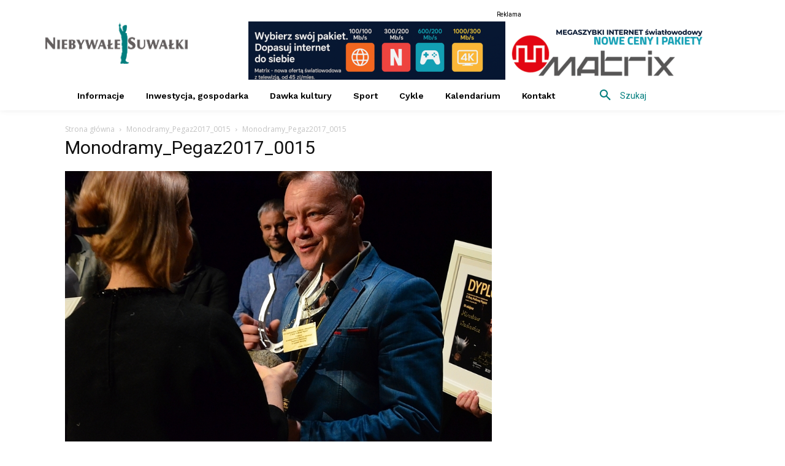

--- FILE ---
content_type: text/html; charset=utf-8
request_url: https://www.google.com/recaptcha/api2/aframe
body_size: 266
content:
<!DOCTYPE HTML><html><head><meta http-equiv="content-type" content="text/html; charset=UTF-8"></head><body><script nonce="OdPmd2A3b513PAJrwqjJ1Q">/** Anti-fraud and anti-abuse applications only. See google.com/recaptcha */ try{var clients={'sodar':'https://pagead2.googlesyndication.com/pagead/sodar?'};window.addEventListener("message",function(a){try{if(a.source===window.parent){var b=JSON.parse(a.data);var c=clients[b['id']];if(c){var d=document.createElement('img');d.src=c+b['params']+'&rc='+(localStorage.getItem("rc::a")?sessionStorage.getItem("rc::b"):"");window.document.body.appendChild(d);sessionStorage.setItem("rc::e",parseInt(sessionStorage.getItem("rc::e")||0)+1);localStorage.setItem("rc::h",'1769251327321');}}}catch(b){}});window.parent.postMessage("_grecaptcha_ready", "*");}catch(b){}</script></body></html>

--- FILE ---
content_type: application/javascript; charset=utf-8
request_url: https://fundingchoicesmessages.google.com/f/AGSKWxXtULBLJYsMklo_8QTyQouhn7domIRuIqArUUriSYCiDrub53KIpm1ybr1G70eWOenKtAxsINnJOlqdxwa_raTn0NKYEcRhrJJNiQ6UOLC59ejqbAb32z9t89pMFd-uBXWMYvU8Tg==?fccs=W251bGwsbnVsbCxudWxsLG51bGwsbnVsbCxudWxsLFsxNzY5MjUxMzI2LDEwMDAwMDAwXSxudWxsLG51bGwsbnVsbCxbbnVsbCxbNyw2XSxudWxsLG51bGwsbnVsbCxudWxsLG51bGwsbnVsbCxudWxsLG51bGwsbnVsbCwzXSwiaHR0cHM6Ly93d3cubmllYnl3YWxlc3V3YWxraS5wbC8yMDE3LzEyL3N1cm93eS1wZWdhei1iZXotcGllcndzenljaC1taWVqc2MtYWxlLXotZHdpZW1hLW5hZ3JvZGFtaS1ncmFuZC1wcml4L21vbm9kcmFteV9wZWdhejIwMTdfMDAxNS8iLG51bGwsW1s4LCJrNjFQQmptazZPMCJdLFs5LCJlbi1VUyJdLFsxNiwiWzEsMSwxXSJdLFsxOSwiMiJdLFsxNywiWzBdIl0sWzI0LCIiXSxbMjksImZhbHNlIl1dXQ
body_size: 123
content:
if (typeof __googlefc.fcKernelManager.run === 'function') {"use strict";this.default_ContributorServingResponseClientJs=this.default_ContributorServingResponseClientJs||{};(function(_){var window=this;
try{
var qp=function(a){this.A=_.t(a)};_.u(qp,_.J);var rp=function(a){this.A=_.t(a)};_.u(rp,_.J);rp.prototype.getWhitelistStatus=function(){return _.F(this,2)};var sp=function(a){this.A=_.t(a)};_.u(sp,_.J);var tp=_.ed(sp),up=function(a,b,c){this.B=a;this.j=_.A(b,qp,1);this.l=_.A(b,_.Pk,3);this.F=_.A(b,rp,4);a=this.B.location.hostname;this.D=_.Fg(this.j,2)&&_.O(this.j,2)!==""?_.O(this.j,2):a;a=new _.Qg(_.Qk(this.l));this.C=new _.dh(_.q.document,this.D,a);this.console=null;this.o=new _.mp(this.B,c,a)};
up.prototype.run=function(){if(_.O(this.j,3)){var a=this.C,b=_.O(this.j,3),c=_.fh(a),d=new _.Wg;b=_.hg(d,1,b);c=_.C(c,1,b);_.jh(a,c)}else _.gh(this.C,"FCNEC");_.op(this.o,_.A(this.l,_.De,1),this.l.getDefaultConsentRevocationText(),this.l.getDefaultConsentRevocationCloseText(),this.l.getDefaultConsentRevocationAttestationText(),this.D);_.pp(this.o,_.F(this.F,1),this.F.getWhitelistStatus());var e;a=(e=this.B.googlefc)==null?void 0:e.__executeManualDeployment;a!==void 0&&typeof a==="function"&&_.To(this.o.G,
"manualDeploymentApi")};var vp=function(){};vp.prototype.run=function(a,b,c){var d;return _.v(function(e){d=tp(b);(new up(a,d,c)).run();return e.return({})})};_.Tk(7,new vp);
}catch(e){_._DumpException(e)}
}).call(this,this.default_ContributorServingResponseClientJs);
// Google Inc.

//# sourceURL=/_/mss/boq-content-ads-contributor/_/js/k=boq-content-ads-contributor.ContributorServingResponseClientJs.en_US.k61PBjmk6O0.es5.O/d=1/exm=ad_blocking_detection_executable,kernel_loader,loader_js_executable/ed=1/rs=AJlcJMztj-kAdg6DB63MlSG3pP52LjSptg/m=cookie_refresh_executable
__googlefc.fcKernelManager.run('\x5b\x5b\x5b7,\x22\x5b\x5bnull,\\\x22niebywalesuwalki.pl\\\x22,\\\x22AKsRol9YWo48sVSpNwNAYOx4Bf8PNLFf51t7_KqvRLKZSnFdgpMYA7IcyErymGoJAVOMq19NUccQ_Hz8skzF8-T8rvl_IxajVeF77J2ezByIpNG_WQ4WtEN-w_mlE9_BNGqY68lUajQ_CsK95JPwD_l5LyH07Twybg\\\\u003d\\\\u003d\\\x22\x5d,null,\x5b\x5bnull,null,null,\\\x22https:\/\/fundingchoicesmessages.google.com\/f\/AGSKWxUXS660ll_ur4_UOMlBtAvF4rjKN8zT9Bz80EUPdNuvgWDOLR_rKIyeiyQnjDmLUONdOoLod9ZzD4WYqW-magPYWQc5OGRKDNV7ydcaA2ceoRDsOlKhB3JSJ6JDI3MiULFV0vdCVg\\\\u003d\\\\u003d\\\x22\x5d,null,null,\x5bnull,null,null,\\\x22https:\/\/fundingchoicesmessages.google.com\/el\/AGSKWxUchXBH3Z0HavrKbuRBaLZqGhP1kB16mAJqOo-5tJWiW4V5MFMjV51U6a06d2X5XVm8tiofT0tT6rTphjBxJynJxBudKNJfMLcVwnMLevxJd9OQLQnfsCwY1eUHKXzoQ7oap1Tqjw\\\\u003d\\\\u003d\\\x22\x5d,null,\x5bnull,\x5b7,6\x5d,null,null,null,null,null,null,null,null,null,3\x5d\x5d,\x5b2,1\x5d\x5d\x22\x5d\x5d,\x5bnull,null,null,\x22https:\/\/fundingchoicesmessages.google.com\/f\/AGSKWxXKnEBcKo_E0XpcZWmyi2QOSbefBGhZhX1H1S0fFoe2i7fz_8uWY5N3jObeABY8vrMfO01Q-rLEAG_tyLAUeuO7DYVTlb8hG2Vn_FW0FJLJ044_cq50-g6TvfrCnHymbXOTPD0xWQ\\u003d\\u003d\x22\x5d\x5d');}

--- FILE ---
content_type: application/javascript; charset=utf-8
request_url: https://fundingchoicesmessages.google.com/f/AGSKWxXVdfgfozLkfLBEioJUvmdms4tfC3ADGHl2rUrBaBT9JnpX5bl_J03uQXwVEYaoOBuxfVeYSuO3p29LPLPqqUdnKEeuHpO6iUzXaC977RL7mFmtwm6EWz1T0sR43b2cpSfcLWC7pJuf51fcG2uGTW5N_6WPcUdsaXmcm8o7tSpzF4X1bExx7CuBm3Cv/_/ad_generator?-ad0._onlinead_/AdForm_trackpoint./openx-
body_size: -1289
content:
window['dd50e676-c44f-4f1d-acf6-f3ed8e563146'] = true;